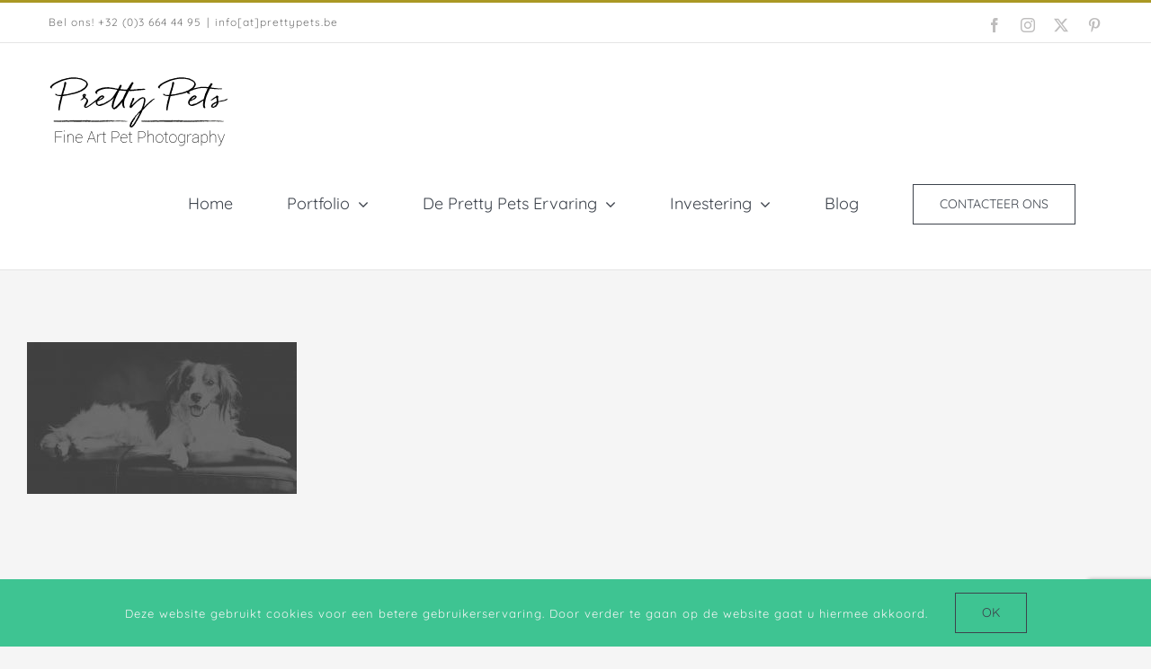

--- FILE ---
content_type: text/html; charset=utf-8
request_url: https://www.google.com/recaptcha/api2/anchor?ar=1&k=6LdWMIQUAAAAALPZzPbNX4O4JXecwxpzM9xEIfe_&co=aHR0cHM6Ly93d3cucHJldHR5cGV0cy5iZTo0NDM.&hl=en&v=N67nZn4AqZkNcbeMu4prBgzg&size=invisible&anchor-ms=20000&execute-ms=30000&cb=cdqwkir4i6zc
body_size: 48781
content:
<!DOCTYPE HTML><html dir="ltr" lang="en"><head><meta http-equiv="Content-Type" content="text/html; charset=UTF-8">
<meta http-equiv="X-UA-Compatible" content="IE=edge">
<title>reCAPTCHA</title>
<style type="text/css">
/* cyrillic-ext */
@font-face {
  font-family: 'Roboto';
  font-style: normal;
  font-weight: 400;
  font-stretch: 100%;
  src: url(//fonts.gstatic.com/s/roboto/v48/KFO7CnqEu92Fr1ME7kSn66aGLdTylUAMa3GUBHMdazTgWw.woff2) format('woff2');
  unicode-range: U+0460-052F, U+1C80-1C8A, U+20B4, U+2DE0-2DFF, U+A640-A69F, U+FE2E-FE2F;
}
/* cyrillic */
@font-face {
  font-family: 'Roboto';
  font-style: normal;
  font-weight: 400;
  font-stretch: 100%;
  src: url(//fonts.gstatic.com/s/roboto/v48/KFO7CnqEu92Fr1ME7kSn66aGLdTylUAMa3iUBHMdazTgWw.woff2) format('woff2');
  unicode-range: U+0301, U+0400-045F, U+0490-0491, U+04B0-04B1, U+2116;
}
/* greek-ext */
@font-face {
  font-family: 'Roboto';
  font-style: normal;
  font-weight: 400;
  font-stretch: 100%;
  src: url(//fonts.gstatic.com/s/roboto/v48/KFO7CnqEu92Fr1ME7kSn66aGLdTylUAMa3CUBHMdazTgWw.woff2) format('woff2');
  unicode-range: U+1F00-1FFF;
}
/* greek */
@font-face {
  font-family: 'Roboto';
  font-style: normal;
  font-weight: 400;
  font-stretch: 100%;
  src: url(//fonts.gstatic.com/s/roboto/v48/KFO7CnqEu92Fr1ME7kSn66aGLdTylUAMa3-UBHMdazTgWw.woff2) format('woff2');
  unicode-range: U+0370-0377, U+037A-037F, U+0384-038A, U+038C, U+038E-03A1, U+03A3-03FF;
}
/* math */
@font-face {
  font-family: 'Roboto';
  font-style: normal;
  font-weight: 400;
  font-stretch: 100%;
  src: url(//fonts.gstatic.com/s/roboto/v48/KFO7CnqEu92Fr1ME7kSn66aGLdTylUAMawCUBHMdazTgWw.woff2) format('woff2');
  unicode-range: U+0302-0303, U+0305, U+0307-0308, U+0310, U+0312, U+0315, U+031A, U+0326-0327, U+032C, U+032F-0330, U+0332-0333, U+0338, U+033A, U+0346, U+034D, U+0391-03A1, U+03A3-03A9, U+03B1-03C9, U+03D1, U+03D5-03D6, U+03F0-03F1, U+03F4-03F5, U+2016-2017, U+2034-2038, U+203C, U+2040, U+2043, U+2047, U+2050, U+2057, U+205F, U+2070-2071, U+2074-208E, U+2090-209C, U+20D0-20DC, U+20E1, U+20E5-20EF, U+2100-2112, U+2114-2115, U+2117-2121, U+2123-214F, U+2190, U+2192, U+2194-21AE, U+21B0-21E5, U+21F1-21F2, U+21F4-2211, U+2213-2214, U+2216-22FF, U+2308-230B, U+2310, U+2319, U+231C-2321, U+2336-237A, U+237C, U+2395, U+239B-23B7, U+23D0, U+23DC-23E1, U+2474-2475, U+25AF, U+25B3, U+25B7, U+25BD, U+25C1, U+25CA, U+25CC, U+25FB, U+266D-266F, U+27C0-27FF, U+2900-2AFF, U+2B0E-2B11, U+2B30-2B4C, U+2BFE, U+3030, U+FF5B, U+FF5D, U+1D400-1D7FF, U+1EE00-1EEFF;
}
/* symbols */
@font-face {
  font-family: 'Roboto';
  font-style: normal;
  font-weight: 400;
  font-stretch: 100%;
  src: url(//fonts.gstatic.com/s/roboto/v48/KFO7CnqEu92Fr1ME7kSn66aGLdTylUAMaxKUBHMdazTgWw.woff2) format('woff2');
  unicode-range: U+0001-000C, U+000E-001F, U+007F-009F, U+20DD-20E0, U+20E2-20E4, U+2150-218F, U+2190, U+2192, U+2194-2199, U+21AF, U+21E6-21F0, U+21F3, U+2218-2219, U+2299, U+22C4-22C6, U+2300-243F, U+2440-244A, U+2460-24FF, U+25A0-27BF, U+2800-28FF, U+2921-2922, U+2981, U+29BF, U+29EB, U+2B00-2BFF, U+4DC0-4DFF, U+FFF9-FFFB, U+10140-1018E, U+10190-1019C, U+101A0, U+101D0-101FD, U+102E0-102FB, U+10E60-10E7E, U+1D2C0-1D2D3, U+1D2E0-1D37F, U+1F000-1F0FF, U+1F100-1F1AD, U+1F1E6-1F1FF, U+1F30D-1F30F, U+1F315, U+1F31C, U+1F31E, U+1F320-1F32C, U+1F336, U+1F378, U+1F37D, U+1F382, U+1F393-1F39F, U+1F3A7-1F3A8, U+1F3AC-1F3AF, U+1F3C2, U+1F3C4-1F3C6, U+1F3CA-1F3CE, U+1F3D4-1F3E0, U+1F3ED, U+1F3F1-1F3F3, U+1F3F5-1F3F7, U+1F408, U+1F415, U+1F41F, U+1F426, U+1F43F, U+1F441-1F442, U+1F444, U+1F446-1F449, U+1F44C-1F44E, U+1F453, U+1F46A, U+1F47D, U+1F4A3, U+1F4B0, U+1F4B3, U+1F4B9, U+1F4BB, U+1F4BF, U+1F4C8-1F4CB, U+1F4D6, U+1F4DA, U+1F4DF, U+1F4E3-1F4E6, U+1F4EA-1F4ED, U+1F4F7, U+1F4F9-1F4FB, U+1F4FD-1F4FE, U+1F503, U+1F507-1F50B, U+1F50D, U+1F512-1F513, U+1F53E-1F54A, U+1F54F-1F5FA, U+1F610, U+1F650-1F67F, U+1F687, U+1F68D, U+1F691, U+1F694, U+1F698, U+1F6AD, U+1F6B2, U+1F6B9-1F6BA, U+1F6BC, U+1F6C6-1F6CF, U+1F6D3-1F6D7, U+1F6E0-1F6EA, U+1F6F0-1F6F3, U+1F6F7-1F6FC, U+1F700-1F7FF, U+1F800-1F80B, U+1F810-1F847, U+1F850-1F859, U+1F860-1F887, U+1F890-1F8AD, U+1F8B0-1F8BB, U+1F8C0-1F8C1, U+1F900-1F90B, U+1F93B, U+1F946, U+1F984, U+1F996, U+1F9E9, U+1FA00-1FA6F, U+1FA70-1FA7C, U+1FA80-1FA89, U+1FA8F-1FAC6, U+1FACE-1FADC, U+1FADF-1FAE9, U+1FAF0-1FAF8, U+1FB00-1FBFF;
}
/* vietnamese */
@font-face {
  font-family: 'Roboto';
  font-style: normal;
  font-weight: 400;
  font-stretch: 100%;
  src: url(//fonts.gstatic.com/s/roboto/v48/KFO7CnqEu92Fr1ME7kSn66aGLdTylUAMa3OUBHMdazTgWw.woff2) format('woff2');
  unicode-range: U+0102-0103, U+0110-0111, U+0128-0129, U+0168-0169, U+01A0-01A1, U+01AF-01B0, U+0300-0301, U+0303-0304, U+0308-0309, U+0323, U+0329, U+1EA0-1EF9, U+20AB;
}
/* latin-ext */
@font-face {
  font-family: 'Roboto';
  font-style: normal;
  font-weight: 400;
  font-stretch: 100%;
  src: url(//fonts.gstatic.com/s/roboto/v48/KFO7CnqEu92Fr1ME7kSn66aGLdTylUAMa3KUBHMdazTgWw.woff2) format('woff2');
  unicode-range: U+0100-02BA, U+02BD-02C5, U+02C7-02CC, U+02CE-02D7, U+02DD-02FF, U+0304, U+0308, U+0329, U+1D00-1DBF, U+1E00-1E9F, U+1EF2-1EFF, U+2020, U+20A0-20AB, U+20AD-20C0, U+2113, U+2C60-2C7F, U+A720-A7FF;
}
/* latin */
@font-face {
  font-family: 'Roboto';
  font-style: normal;
  font-weight: 400;
  font-stretch: 100%;
  src: url(//fonts.gstatic.com/s/roboto/v48/KFO7CnqEu92Fr1ME7kSn66aGLdTylUAMa3yUBHMdazQ.woff2) format('woff2');
  unicode-range: U+0000-00FF, U+0131, U+0152-0153, U+02BB-02BC, U+02C6, U+02DA, U+02DC, U+0304, U+0308, U+0329, U+2000-206F, U+20AC, U+2122, U+2191, U+2193, U+2212, U+2215, U+FEFF, U+FFFD;
}
/* cyrillic-ext */
@font-face {
  font-family: 'Roboto';
  font-style: normal;
  font-weight: 500;
  font-stretch: 100%;
  src: url(//fonts.gstatic.com/s/roboto/v48/KFO7CnqEu92Fr1ME7kSn66aGLdTylUAMa3GUBHMdazTgWw.woff2) format('woff2');
  unicode-range: U+0460-052F, U+1C80-1C8A, U+20B4, U+2DE0-2DFF, U+A640-A69F, U+FE2E-FE2F;
}
/* cyrillic */
@font-face {
  font-family: 'Roboto';
  font-style: normal;
  font-weight: 500;
  font-stretch: 100%;
  src: url(//fonts.gstatic.com/s/roboto/v48/KFO7CnqEu92Fr1ME7kSn66aGLdTylUAMa3iUBHMdazTgWw.woff2) format('woff2');
  unicode-range: U+0301, U+0400-045F, U+0490-0491, U+04B0-04B1, U+2116;
}
/* greek-ext */
@font-face {
  font-family: 'Roboto';
  font-style: normal;
  font-weight: 500;
  font-stretch: 100%;
  src: url(//fonts.gstatic.com/s/roboto/v48/KFO7CnqEu92Fr1ME7kSn66aGLdTylUAMa3CUBHMdazTgWw.woff2) format('woff2');
  unicode-range: U+1F00-1FFF;
}
/* greek */
@font-face {
  font-family: 'Roboto';
  font-style: normal;
  font-weight: 500;
  font-stretch: 100%;
  src: url(//fonts.gstatic.com/s/roboto/v48/KFO7CnqEu92Fr1ME7kSn66aGLdTylUAMa3-UBHMdazTgWw.woff2) format('woff2');
  unicode-range: U+0370-0377, U+037A-037F, U+0384-038A, U+038C, U+038E-03A1, U+03A3-03FF;
}
/* math */
@font-face {
  font-family: 'Roboto';
  font-style: normal;
  font-weight: 500;
  font-stretch: 100%;
  src: url(//fonts.gstatic.com/s/roboto/v48/KFO7CnqEu92Fr1ME7kSn66aGLdTylUAMawCUBHMdazTgWw.woff2) format('woff2');
  unicode-range: U+0302-0303, U+0305, U+0307-0308, U+0310, U+0312, U+0315, U+031A, U+0326-0327, U+032C, U+032F-0330, U+0332-0333, U+0338, U+033A, U+0346, U+034D, U+0391-03A1, U+03A3-03A9, U+03B1-03C9, U+03D1, U+03D5-03D6, U+03F0-03F1, U+03F4-03F5, U+2016-2017, U+2034-2038, U+203C, U+2040, U+2043, U+2047, U+2050, U+2057, U+205F, U+2070-2071, U+2074-208E, U+2090-209C, U+20D0-20DC, U+20E1, U+20E5-20EF, U+2100-2112, U+2114-2115, U+2117-2121, U+2123-214F, U+2190, U+2192, U+2194-21AE, U+21B0-21E5, U+21F1-21F2, U+21F4-2211, U+2213-2214, U+2216-22FF, U+2308-230B, U+2310, U+2319, U+231C-2321, U+2336-237A, U+237C, U+2395, U+239B-23B7, U+23D0, U+23DC-23E1, U+2474-2475, U+25AF, U+25B3, U+25B7, U+25BD, U+25C1, U+25CA, U+25CC, U+25FB, U+266D-266F, U+27C0-27FF, U+2900-2AFF, U+2B0E-2B11, U+2B30-2B4C, U+2BFE, U+3030, U+FF5B, U+FF5D, U+1D400-1D7FF, U+1EE00-1EEFF;
}
/* symbols */
@font-face {
  font-family: 'Roboto';
  font-style: normal;
  font-weight: 500;
  font-stretch: 100%;
  src: url(//fonts.gstatic.com/s/roboto/v48/KFO7CnqEu92Fr1ME7kSn66aGLdTylUAMaxKUBHMdazTgWw.woff2) format('woff2');
  unicode-range: U+0001-000C, U+000E-001F, U+007F-009F, U+20DD-20E0, U+20E2-20E4, U+2150-218F, U+2190, U+2192, U+2194-2199, U+21AF, U+21E6-21F0, U+21F3, U+2218-2219, U+2299, U+22C4-22C6, U+2300-243F, U+2440-244A, U+2460-24FF, U+25A0-27BF, U+2800-28FF, U+2921-2922, U+2981, U+29BF, U+29EB, U+2B00-2BFF, U+4DC0-4DFF, U+FFF9-FFFB, U+10140-1018E, U+10190-1019C, U+101A0, U+101D0-101FD, U+102E0-102FB, U+10E60-10E7E, U+1D2C0-1D2D3, U+1D2E0-1D37F, U+1F000-1F0FF, U+1F100-1F1AD, U+1F1E6-1F1FF, U+1F30D-1F30F, U+1F315, U+1F31C, U+1F31E, U+1F320-1F32C, U+1F336, U+1F378, U+1F37D, U+1F382, U+1F393-1F39F, U+1F3A7-1F3A8, U+1F3AC-1F3AF, U+1F3C2, U+1F3C4-1F3C6, U+1F3CA-1F3CE, U+1F3D4-1F3E0, U+1F3ED, U+1F3F1-1F3F3, U+1F3F5-1F3F7, U+1F408, U+1F415, U+1F41F, U+1F426, U+1F43F, U+1F441-1F442, U+1F444, U+1F446-1F449, U+1F44C-1F44E, U+1F453, U+1F46A, U+1F47D, U+1F4A3, U+1F4B0, U+1F4B3, U+1F4B9, U+1F4BB, U+1F4BF, U+1F4C8-1F4CB, U+1F4D6, U+1F4DA, U+1F4DF, U+1F4E3-1F4E6, U+1F4EA-1F4ED, U+1F4F7, U+1F4F9-1F4FB, U+1F4FD-1F4FE, U+1F503, U+1F507-1F50B, U+1F50D, U+1F512-1F513, U+1F53E-1F54A, U+1F54F-1F5FA, U+1F610, U+1F650-1F67F, U+1F687, U+1F68D, U+1F691, U+1F694, U+1F698, U+1F6AD, U+1F6B2, U+1F6B9-1F6BA, U+1F6BC, U+1F6C6-1F6CF, U+1F6D3-1F6D7, U+1F6E0-1F6EA, U+1F6F0-1F6F3, U+1F6F7-1F6FC, U+1F700-1F7FF, U+1F800-1F80B, U+1F810-1F847, U+1F850-1F859, U+1F860-1F887, U+1F890-1F8AD, U+1F8B0-1F8BB, U+1F8C0-1F8C1, U+1F900-1F90B, U+1F93B, U+1F946, U+1F984, U+1F996, U+1F9E9, U+1FA00-1FA6F, U+1FA70-1FA7C, U+1FA80-1FA89, U+1FA8F-1FAC6, U+1FACE-1FADC, U+1FADF-1FAE9, U+1FAF0-1FAF8, U+1FB00-1FBFF;
}
/* vietnamese */
@font-face {
  font-family: 'Roboto';
  font-style: normal;
  font-weight: 500;
  font-stretch: 100%;
  src: url(//fonts.gstatic.com/s/roboto/v48/KFO7CnqEu92Fr1ME7kSn66aGLdTylUAMa3OUBHMdazTgWw.woff2) format('woff2');
  unicode-range: U+0102-0103, U+0110-0111, U+0128-0129, U+0168-0169, U+01A0-01A1, U+01AF-01B0, U+0300-0301, U+0303-0304, U+0308-0309, U+0323, U+0329, U+1EA0-1EF9, U+20AB;
}
/* latin-ext */
@font-face {
  font-family: 'Roboto';
  font-style: normal;
  font-weight: 500;
  font-stretch: 100%;
  src: url(//fonts.gstatic.com/s/roboto/v48/KFO7CnqEu92Fr1ME7kSn66aGLdTylUAMa3KUBHMdazTgWw.woff2) format('woff2');
  unicode-range: U+0100-02BA, U+02BD-02C5, U+02C7-02CC, U+02CE-02D7, U+02DD-02FF, U+0304, U+0308, U+0329, U+1D00-1DBF, U+1E00-1E9F, U+1EF2-1EFF, U+2020, U+20A0-20AB, U+20AD-20C0, U+2113, U+2C60-2C7F, U+A720-A7FF;
}
/* latin */
@font-face {
  font-family: 'Roboto';
  font-style: normal;
  font-weight: 500;
  font-stretch: 100%;
  src: url(//fonts.gstatic.com/s/roboto/v48/KFO7CnqEu92Fr1ME7kSn66aGLdTylUAMa3yUBHMdazQ.woff2) format('woff2');
  unicode-range: U+0000-00FF, U+0131, U+0152-0153, U+02BB-02BC, U+02C6, U+02DA, U+02DC, U+0304, U+0308, U+0329, U+2000-206F, U+20AC, U+2122, U+2191, U+2193, U+2212, U+2215, U+FEFF, U+FFFD;
}
/* cyrillic-ext */
@font-face {
  font-family: 'Roboto';
  font-style: normal;
  font-weight: 900;
  font-stretch: 100%;
  src: url(//fonts.gstatic.com/s/roboto/v48/KFO7CnqEu92Fr1ME7kSn66aGLdTylUAMa3GUBHMdazTgWw.woff2) format('woff2');
  unicode-range: U+0460-052F, U+1C80-1C8A, U+20B4, U+2DE0-2DFF, U+A640-A69F, U+FE2E-FE2F;
}
/* cyrillic */
@font-face {
  font-family: 'Roboto';
  font-style: normal;
  font-weight: 900;
  font-stretch: 100%;
  src: url(//fonts.gstatic.com/s/roboto/v48/KFO7CnqEu92Fr1ME7kSn66aGLdTylUAMa3iUBHMdazTgWw.woff2) format('woff2');
  unicode-range: U+0301, U+0400-045F, U+0490-0491, U+04B0-04B1, U+2116;
}
/* greek-ext */
@font-face {
  font-family: 'Roboto';
  font-style: normal;
  font-weight: 900;
  font-stretch: 100%;
  src: url(//fonts.gstatic.com/s/roboto/v48/KFO7CnqEu92Fr1ME7kSn66aGLdTylUAMa3CUBHMdazTgWw.woff2) format('woff2');
  unicode-range: U+1F00-1FFF;
}
/* greek */
@font-face {
  font-family: 'Roboto';
  font-style: normal;
  font-weight: 900;
  font-stretch: 100%;
  src: url(//fonts.gstatic.com/s/roboto/v48/KFO7CnqEu92Fr1ME7kSn66aGLdTylUAMa3-UBHMdazTgWw.woff2) format('woff2');
  unicode-range: U+0370-0377, U+037A-037F, U+0384-038A, U+038C, U+038E-03A1, U+03A3-03FF;
}
/* math */
@font-face {
  font-family: 'Roboto';
  font-style: normal;
  font-weight: 900;
  font-stretch: 100%;
  src: url(//fonts.gstatic.com/s/roboto/v48/KFO7CnqEu92Fr1ME7kSn66aGLdTylUAMawCUBHMdazTgWw.woff2) format('woff2');
  unicode-range: U+0302-0303, U+0305, U+0307-0308, U+0310, U+0312, U+0315, U+031A, U+0326-0327, U+032C, U+032F-0330, U+0332-0333, U+0338, U+033A, U+0346, U+034D, U+0391-03A1, U+03A3-03A9, U+03B1-03C9, U+03D1, U+03D5-03D6, U+03F0-03F1, U+03F4-03F5, U+2016-2017, U+2034-2038, U+203C, U+2040, U+2043, U+2047, U+2050, U+2057, U+205F, U+2070-2071, U+2074-208E, U+2090-209C, U+20D0-20DC, U+20E1, U+20E5-20EF, U+2100-2112, U+2114-2115, U+2117-2121, U+2123-214F, U+2190, U+2192, U+2194-21AE, U+21B0-21E5, U+21F1-21F2, U+21F4-2211, U+2213-2214, U+2216-22FF, U+2308-230B, U+2310, U+2319, U+231C-2321, U+2336-237A, U+237C, U+2395, U+239B-23B7, U+23D0, U+23DC-23E1, U+2474-2475, U+25AF, U+25B3, U+25B7, U+25BD, U+25C1, U+25CA, U+25CC, U+25FB, U+266D-266F, U+27C0-27FF, U+2900-2AFF, U+2B0E-2B11, U+2B30-2B4C, U+2BFE, U+3030, U+FF5B, U+FF5D, U+1D400-1D7FF, U+1EE00-1EEFF;
}
/* symbols */
@font-face {
  font-family: 'Roboto';
  font-style: normal;
  font-weight: 900;
  font-stretch: 100%;
  src: url(//fonts.gstatic.com/s/roboto/v48/KFO7CnqEu92Fr1ME7kSn66aGLdTylUAMaxKUBHMdazTgWw.woff2) format('woff2');
  unicode-range: U+0001-000C, U+000E-001F, U+007F-009F, U+20DD-20E0, U+20E2-20E4, U+2150-218F, U+2190, U+2192, U+2194-2199, U+21AF, U+21E6-21F0, U+21F3, U+2218-2219, U+2299, U+22C4-22C6, U+2300-243F, U+2440-244A, U+2460-24FF, U+25A0-27BF, U+2800-28FF, U+2921-2922, U+2981, U+29BF, U+29EB, U+2B00-2BFF, U+4DC0-4DFF, U+FFF9-FFFB, U+10140-1018E, U+10190-1019C, U+101A0, U+101D0-101FD, U+102E0-102FB, U+10E60-10E7E, U+1D2C0-1D2D3, U+1D2E0-1D37F, U+1F000-1F0FF, U+1F100-1F1AD, U+1F1E6-1F1FF, U+1F30D-1F30F, U+1F315, U+1F31C, U+1F31E, U+1F320-1F32C, U+1F336, U+1F378, U+1F37D, U+1F382, U+1F393-1F39F, U+1F3A7-1F3A8, U+1F3AC-1F3AF, U+1F3C2, U+1F3C4-1F3C6, U+1F3CA-1F3CE, U+1F3D4-1F3E0, U+1F3ED, U+1F3F1-1F3F3, U+1F3F5-1F3F7, U+1F408, U+1F415, U+1F41F, U+1F426, U+1F43F, U+1F441-1F442, U+1F444, U+1F446-1F449, U+1F44C-1F44E, U+1F453, U+1F46A, U+1F47D, U+1F4A3, U+1F4B0, U+1F4B3, U+1F4B9, U+1F4BB, U+1F4BF, U+1F4C8-1F4CB, U+1F4D6, U+1F4DA, U+1F4DF, U+1F4E3-1F4E6, U+1F4EA-1F4ED, U+1F4F7, U+1F4F9-1F4FB, U+1F4FD-1F4FE, U+1F503, U+1F507-1F50B, U+1F50D, U+1F512-1F513, U+1F53E-1F54A, U+1F54F-1F5FA, U+1F610, U+1F650-1F67F, U+1F687, U+1F68D, U+1F691, U+1F694, U+1F698, U+1F6AD, U+1F6B2, U+1F6B9-1F6BA, U+1F6BC, U+1F6C6-1F6CF, U+1F6D3-1F6D7, U+1F6E0-1F6EA, U+1F6F0-1F6F3, U+1F6F7-1F6FC, U+1F700-1F7FF, U+1F800-1F80B, U+1F810-1F847, U+1F850-1F859, U+1F860-1F887, U+1F890-1F8AD, U+1F8B0-1F8BB, U+1F8C0-1F8C1, U+1F900-1F90B, U+1F93B, U+1F946, U+1F984, U+1F996, U+1F9E9, U+1FA00-1FA6F, U+1FA70-1FA7C, U+1FA80-1FA89, U+1FA8F-1FAC6, U+1FACE-1FADC, U+1FADF-1FAE9, U+1FAF0-1FAF8, U+1FB00-1FBFF;
}
/* vietnamese */
@font-face {
  font-family: 'Roboto';
  font-style: normal;
  font-weight: 900;
  font-stretch: 100%;
  src: url(//fonts.gstatic.com/s/roboto/v48/KFO7CnqEu92Fr1ME7kSn66aGLdTylUAMa3OUBHMdazTgWw.woff2) format('woff2');
  unicode-range: U+0102-0103, U+0110-0111, U+0128-0129, U+0168-0169, U+01A0-01A1, U+01AF-01B0, U+0300-0301, U+0303-0304, U+0308-0309, U+0323, U+0329, U+1EA0-1EF9, U+20AB;
}
/* latin-ext */
@font-face {
  font-family: 'Roboto';
  font-style: normal;
  font-weight: 900;
  font-stretch: 100%;
  src: url(//fonts.gstatic.com/s/roboto/v48/KFO7CnqEu92Fr1ME7kSn66aGLdTylUAMa3KUBHMdazTgWw.woff2) format('woff2');
  unicode-range: U+0100-02BA, U+02BD-02C5, U+02C7-02CC, U+02CE-02D7, U+02DD-02FF, U+0304, U+0308, U+0329, U+1D00-1DBF, U+1E00-1E9F, U+1EF2-1EFF, U+2020, U+20A0-20AB, U+20AD-20C0, U+2113, U+2C60-2C7F, U+A720-A7FF;
}
/* latin */
@font-face {
  font-family: 'Roboto';
  font-style: normal;
  font-weight: 900;
  font-stretch: 100%;
  src: url(//fonts.gstatic.com/s/roboto/v48/KFO7CnqEu92Fr1ME7kSn66aGLdTylUAMa3yUBHMdazQ.woff2) format('woff2');
  unicode-range: U+0000-00FF, U+0131, U+0152-0153, U+02BB-02BC, U+02C6, U+02DA, U+02DC, U+0304, U+0308, U+0329, U+2000-206F, U+20AC, U+2122, U+2191, U+2193, U+2212, U+2215, U+FEFF, U+FFFD;
}

</style>
<link rel="stylesheet" type="text/css" href="https://www.gstatic.com/recaptcha/releases/N67nZn4AqZkNcbeMu4prBgzg/styles__ltr.css">
<script nonce="XQuhrUJGBaG68GeNzEHdnA" type="text/javascript">window['__recaptcha_api'] = 'https://www.google.com/recaptcha/api2/';</script>
<script type="text/javascript" src="https://www.gstatic.com/recaptcha/releases/N67nZn4AqZkNcbeMu4prBgzg/recaptcha__en.js" nonce="XQuhrUJGBaG68GeNzEHdnA">
      
    </script></head>
<body><div id="rc-anchor-alert" class="rc-anchor-alert"></div>
<input type="hidden" id="recaptcha-token" value="[base64]">
<script type="text/javascript" nonce="XQuhrUJGBaG68GeNzEHdnA">
      recaptcha.anchor.Main.init("[\x22ainput\x22,[\x22bgdata\x22,\x22\x22,\[base64]/[base64]/[base64]/[base64]/[base64]/[base64]/KGcoTywyNTMsTy5PKSxVRyhPLEMpKTpnKE8sMjUzLEMpLE8pKSxsKSksTykpfSxieT1mdW5jdGlvbihDLE8sdSxsKXtmb3IobD0odT1SKEMpLDApO08+MDtPLS0pbD1sPDw4fFooQyk7ZyhDLHUsbCl9LFVHPWZ1bmN0aW9uKEMsTyl7Qy5pLmxlbmd0aD4xMDQ/[base64]/[base64]/[base64]/[base64]/[base64]/[base64]/[base64]\\u003d\x22,\[base64]\x22,\[base64]/CpMKVw7ILwo3Dn8Oaw67CrgtkHMKOwqbDkMKxw4IkV8ONw4PClcO9wp49AMOoNjzCp1oWwrzCt8OhCFvDqwBYw7x/[base64]/Dl8OSUcO3w73DqwnChcOFwr0iCsOVLirCgsOkMHhwI8OWw7rCiTrDg8OEFHMywofDqlXCj8OIwqzDnsOfYQbDqcKHwqDCrFfCukIMw5rDscK3wqoBw4MKwrzCkMKzwqbDvVTDoMKNwonDt0hlwrhbw781w4nDjsKrXsKRw646PMOcdcKkTB/[base64]/w542fHlgeAvDnTdycsKgwqFMZj7DisOzcmZsw61xdMOIDMOkWi06w6MyPMOCw4bCoMK2aR/ChsOrFHw1w7U0UylkQsKuwqPCuFRzAsOSw6jCvMK8wo/[base64]/SRvDrcKQHElWYVEUWsO8fsKzAB9QcgrChsOrcMO8LlI/MyV+ZgAiw6LDvQF3EcKZwoLCrzTCuClbw4MkwpsaBXlcw6bCmgLDjVDDgcKlw6pBw5I0f8OZw7d0wrTCv8KuH0TDmMOzbsKaN8Kiw7XDiMOow43Co2PDhSoHLT7CjwZUJzrCoMOuw5hvwp7CisKbw43DoyIWw6tNcm/CvCkZw4XCuDjDjx0gwp/DinHChRzDgMOlwrkcOsOcMsKdw7XDhMKWVUxYw4bDrcOcEgxGcsOfehXDvT8Nw4LDuExFRMOYwqBUCmrDgmFaw5jDlsOJwrIwwrBNw7DDnMO/wrlBMHfCrVhKwotzw4LCgMKLccKrw4jDh8KsAx5Owp8+FsO4XSTDm3QqLX3CncO4TWnDs8Oiw57DtC0Dw6HCvcOMw6U9w4/[base64]/DiCnDrsKqw5bChMOqw4Q3AMO9wpHCm8O5LcK3wqkQwpXDpsK/[base64]/CoFIxGX3DkcK7wq5ewoLCigbCssKqwrkPw41YPQ/CiSN3wqvCg8KJCsKJw4ZEw6BqUMOeUlssw6XCvQ7DhMOaw4cyaGkDQ2/CnFXCnyoQwpPDgCvCuMOXBXfDg8KNTU7CjMKES3xpw7zDn8OVwrbCvMKnCnFYUsKLw4YNaGlcw6Q6OMK2KMKnwr1YJ8KlJhIPYsOVAsK4w4rCuMORw6Mve8KRPBzChcOWOD7CgsKWwqfCiknCo8OnM3xHDsKqw57DjXs2w6/Cq8OGBsO3w60BDsOwEDLCk8KSwoPCjR/CtCI0wrcFaX1qwqzCnFJiw6FpwqDClMO6w4vCrMOZO0RlwpZ/w6UDEsO6RWfCvyXCsABow6/CtMKlFMKIOixAwoxKwr7CuxIWakNYKSxjwpHCucKPK8OywpXCicOGCCM6aRN4C3HDlSfDmsKHVXfCisO7NMOzUsO7w6Uyw7gIwq7CkF55ZsOWw7J1EsOYwoPClcOaEsKyfRLDtcKxIhvClsO7EcOWw6PDpH3CuMO1w7DDiRXCnS/CqXPDijcPwp5Vw51rR8Oiw6UoXCYiw77DgCDCsMKXfcOvQ2/DqcKswqrDpU0hw7ovc8OUwq5rw6ZdBsKSdsOAwrR6JlUkNsKBw5hBEsOGw5vCosOUNcK9GsOFwobCm28mHTMVw71deXTDun/DkENXwpTDv2RyWsKBw4LDt8OZw4F/[base64]/ClRTDin4FKcKmZMKnY8KiIsO7WsKcw6ECw6FMwrPDoMK3fxR6I8O7w5TCgi3DlXFGZMKCEAdeVWfDozxFRmTCiSvDosOqworCj1BNw5bClX01H2Fad8Kvwoo6w4kHw5N+JTTCngMLw45wY2nCji7DpCfDrcO/w6LClRRUIcOSw5PDusKIHwMIbQQyw5cGYcKjwprCkU0hwo57GEoMw6tLwp3Csx0hPxVow7AdecOqWMObwqHDn8KzwqRyw4HCs1PCpcOEwqRHA8O1wqQpw69wPA9nwqQVMsKeXDbCqsO4NsOvIcOqK8O1ZcOAdijDvsORBMO/wqRneRQAwq3CtH3Dvi3DucOGNyvDlVJywpFhbMOqw4wbw5sbesKhGcK/KA08NxEgw4Euw6LDtALDg3s/w47CnsKPTyAgbsORwpHCo3kaw6A3fsOYw5fCucOFwojDqxrClkNiJHcUU8OPMcKCTMKTVcKmwqU/w6VHw4lVQMOnw4wMPsOcaHxya8O8wpMDwqzCmxdsSQpgw7RFwrLChDd0wp/Dm8O8Zi0SDcKcI07CtDDDsMKPWsOOJVHCrk3CpsKVUsKdwp1LwpjCgsKJLULCl8OMVyRFwqJ1Zh7DjU/[base64]/CtU/[base64]/DtQDCv37CnX7Du0nCpUHDuFYNeAbCgAjDjBBqE8Owwq5Xw5VxwppuwpUSw4xie8KlMRHDlWhRWMKRwqcKQRJIwoJgK8Kkw7Z3w4/[base64]/wod/cgTDq8Kcwrtjw4VYYjoEw5ZPw43CrsKFAz9ODUzDj2fCh8KJwprDsCcKw50nw5jDsCzDmcKRw4rCun1pw5Ndwp8PbcKkworDsx/DkiM1Y2Vrwo/CpybDtjbCgElVwo3Ciw7CnVw0w6kNw4LDjTLCuMKgWsKnwrXDqcK3w7QaDWIqw41iasKDwp7CqjLCv8Kww4lLwqLCiMKXwpDClydywqfDsA5/LsOvKQ5Wwr3DqcODwrbDpStXIsOkfsO6w5N9XsOoGE9vwq0MZsOpw5p8w4Axw5LCq2Ydw7LDmMKrw5jCj8KxM00OVMO2BSnDmFXDtj9TwrTChcKhw7TDnBLDisOmKSLDisKfwobChcO1dlTCr1zCm3MtwqXDksK3esKIXMKew4pfwpfDm8OAwqAOw7nCssKCw7/CrDvDvEpSR8OxwoROfHDCgMOMwpPCh8Oow7LCmF/CtMKbw7LCsgnCocKYw4/CpsO5w480CAlnMMOFwrAzwrZ/CMOGFjJmXcKmWHDChsOvcsOTw7bClnjCvwtbG1Zbw7jCjSQ/SAnCssO9PDXDo8OYw5lpMHDCpTnDtsOOw5cWw7nDksOVeR/DgsOfw7gEYMKMwqrDs8KAOh0ub3XDmHgBwplQLcKSPMOgwrwMwqEewqbCiMOrE8K/w5Yuwo/Cn8OxwqM5w6PCuzfDusOpKWV2wonChVMhJcKXR8KWwqDCi8Oiw77Cq3LCv8KeA2s/w4DCo1TCpXvDrWXDtMKlwpEWwonCn8Owwqxte3JjXMO5QmtNwpbCpyV5bz1ZacOkf8OawpbDuiARwpfDulZCw67DgMOBwqtkwqnCukjCp3TDssKPcsKNb8O3w5wgwppbworCisK9T09hex/Cp8Kbw7hyw5vCrUYdw4ZidMK6wprDgsKUMMKUwrDDh8K9w49Pw55eHnltwqEWJl/Cq1PCgMOONEnDk0PDgw4dLsKswrXDllg9wrfCrsKVJ0pRw7nDqcOBYcOUDC7DjwvCsxAVwqxcYjXDnsOdw4oQWV/DpQTDnsOXNV7DncK5BgEsIsK2NS5QwrTDmcOBTmUTw5NHTjk3w4YQBCrDvsKiwrECF8Ouw7TCqMOqLibCgMOgw63Dh0TDtsOhwoALwpUWMFXDg8KeCcO9cAXChcK6F1PCtMO8wqt2TDgpw6siDVZ3bMK4wr5/wpvCtcOLw7p0cBzCgGIiwo1Xw5RWw68sw4gsw6LCqsOYw4E0UsKsCgzDqcOqwrhIwoLCnULDksK7wqR5MTcRw73CgMKowoBpUXQKwqvCjHXCuMO/WsOZw6LCsX9WwpBqwroEw7jCucKww40BTFjDqW/Csx3Ch8OTT8KYwqZNw6XDvcOVfTbDtUzCg2HCsQ3Co8OCesODdcKjXwvDocKvw6nChMOOXcKuw5HCpsOCVcKiQcKfGcOxwpgARMOsQcOGw6bCrsOGwrJvwoEYwrgew4FCw7nDoMK/wovCqcKuU34mPgQRdmZtw5wdw5LDtMOqw67Cn0/CssO4dzQ+wrN9LEd5w6BpSVTDljbCqD0Uwp9jw5Mkw4NrwoE3w7rDlC9SIcO2w7LDnx95wo3Co0nDkMKPWcKUw5PDkMK5wrLDjcOZw4XDoBDCmHhow6/Cv28tEMOrw68mwonChSLCp8KpfcKgwqfDksOkDMKrwo1IMRrDm8OAOwxGb1NoTFFoCQfDlMOJayg3w41jw65WIgU4woPDlsKcFG9+T8OQImZ8JikxIMK/JcO0I8OVAsO/wodYw6hLwrhOwocHw6EUegkzHydBwrgQXh/[base64]/[base64]/Cgg1hw5bDtQ7CiRU2w6cKwofDvsO4wrBWwqDCllPDosOlwqsQPSkXw6o2LMK3wq/CnyHDhRbCskXClcK9w79RwrnChcKbwqvCmBdWT8OWwq3DgsKpwpIxfnzDgsO8w6IcXMKnw4XCiMOIw4/DlsKFw6nDqDnDg8KUwqxnwrBhw4c6O8OWVcK7wpxzL8Odw6bCqcO1w6Q/[base64]/DrUdiSUHCsRUTw6/DmXvCgHMYecK/w7/[base64]/CnFPCr8K1w7kWw4jCvMKqZ8Omwq5/wo9PwrTDt0jDlcOXLlfDgsOKwpLDt8Ond8KTw4o0wp8raRAdMCR3AmXCkXZhwr0nw6nDgMK/[base64]/[base64]/CjSnCuEE1aiDDkEMcw6fDocOZIXs1w6MIwpQqwprDpMONw6stwr4vwovDrsKNI8OufcK5J8KUwpTDv8KwwqcWBcO2UU5gw5vCp8KiRkQ6JUlhfQ5PwqfCjEsVDx1dZUrDpBrDribCjnEswozDohQOw4nCrwjCucOHw6YyLhN5PsK/OgPDl8KOwpMvQgPCvF4Cw6nDpsKAZ8OYFS3CgA8ewr06woU8MMONFcOLw6nCvMO3wplgMWRBbHzDvAbDvQvDl8Ojw4cJQMK7w4LDn2gzG1HCulnDisKyw7jDvC43w67Cn8OGGMOUKWMIw7rCiWlFwo4xVsKfwqDDs1HDo8K0w4AdWsO3wpLDhQzDr3HDnsKGLXd/wplJbDZ3RcKfw6wpJifCksOuwosgw5LDt8K/[base64]/CuQFcw6PDpRnDkA4EciLCixhLwo/DgMKGw57DqioAw7/DncO3w7TCvAsqPcKLwoVFwohiKMKfAAjCsMOsDsK+C2zCt8KFwoItwqsvC8K8wofCgDQXw43Dp8OrLyfCqRRjw79Cw7TDpcOAw5kvw5vCk10Ew4Mbw4YOXHnCiMOjLsOzO8OqM8KCfsK0JktVQjt2QF3Cn8Okw7DCk3Nfwr1nwoPDncOcd8OiwqHChgMkwpV/eUbDgRLDpgcKwq15NC7CtnESw6xnwqRLWMKlOVtWw4hwbcOYNhkCwrJgwrPClnA/w5Zpw5Zrw6rDuDVjLhFbNcKzQsK3O8KqIk4NXsK6wqPCtMO6w6tkFMKjJsKuw5/[base64]/CiB8QwrETwrhyKsKqw4F6VnfCusKwwqd6XAYVBMKqw4/CryFWOn/Dnk3Cs8OqwoQow6bDvSvClsOQWcKZw7TClMOJw7AHwptew5nCn8O3wr9vw6ZIwrjDu8KfYsO+WsOwaXstdMO8w4/Dq8KIMsKBw5bCln/[base64]/ChC7DsWTDssOzTRt3AcKQNcKpwpUBDsORw67CpATDkRfCrhLCpFoawrVXa1Fcw57CscKvRBHDucOyw4bDpXJ/wrV4w5DDiCHCpcKIT8K1wrTDn8KNw7TCgn/[base64]/GWHDtigowqgRw4zDsMOpBWggwr7CjGlew5bCt8KkM8Ovc8KjeCRvwrTDoxLCj37Cgm8tBcK4w68LJDM0w4IPTg7DvRUYZ8OSwpzCjzJBw7XCsgHCn8O/wprDjhjDvcKJAsOWw7PCtQfCkcO2wqjCkxrCpARQwo0nw4cUJHXCgMO/w6fDn8O2XsOFPgfCucO+XBAlw7E7RjbDsQHCvlYOC8OjaF7Dp23CvcKSwqPDhsKZd2AiwrPDs8K5wp0Zw7xuw6TDqRPDp8O8w4tlw41Sw693wqguPcK2J2/DuMO6wo7DkMOtEsK4w5TDsUQ3dMOeU3/Cv3xoesKYJ8O/w51JeXxJwqMqwp/Ct8OOGHnDisKwHcOQJ8O6w7HCrSJvWcKfwqlCMivCmSLCoinDqMKEwoRLWDHCk8KIwonDmkZiR8Oaw4vDsMKaY2PDl8OWwrc4GV9ew60Pw7PDocOyL8KYw5LClMOxw5ZGw7xYw6UEw6HDr8KSYcK5R2HCk8KuZEoGM2vCnD1pbCzCpcK1ScOrwowPw5Qxw7x/w4nCtsKXwoY5w7nCiMKgwo86w6PDscKDwo0rOMKSM8K4WMKUHHRdVkbCrsOBBcKCw6XDmMKtw5PCkmkbwqfClVxMBnnCiirCh1zCn8KEQhDCg8OIJwdBwqTCmMKkwpsySsKWw6YGw7wuwpspL39kTMK8wpZaw5/CgnvDmcOJXgbDv27Do8OGw4UWaG47bBzCocOqWMKba8KACMOywoEmw6bDtcOiMsOOwphnHMOPEUDDoxF8wojChcO3w7wLw7/CgcKowqYAYMOfYMKyDMK2V8OLGAjDuDlaw7Bqwo/[base64]/CqsO7wp5+cMK7w6fChcOVwq/CgU9uwp87TyghSVkPw4NWw41pw4kFO8KrEsODw4rDiG58CsO3w63DrsO/BH9Ww6bCt0/Dn33DsB/DpMKedQ4cBsOeUcOrw7dBw7nDmVvCisO+w7LDi8O6w7s1UFtsSsOPWQPCksOTIT0Cw6gawqzDo8KDw47CuMKdwrHCiTZnw4HDocK5w5ZywpXDhyBQwrDDocKnw6RNwpUcIcK8GsOEw4HDoEMqGCNRwqjDsMKDw4LCvH/DsnrDuQrCkibCpxLCmgpawrgpBWPCp8KHwp/CksKswohKJx/[base64]/DuMK+WsKwwpgow5HDvMKawo7Dkl8/WcK0wq/DrGvDmsObw7ccwpw3wrrDg8OTw77CvWdiw4hHwpFJw7zCjjfDs1p8bVVYK8KJwodNb8Ogw7LClkHDgsObwrZrccOjcVXCiMKpUCwDEzIgwpZqwrt+bkPDqMOReU3DkcKTAF0AwrFtC8OSw4bCpT3Cm3vCpyjCqcK6wrrCocODYMOCV3/Dk1JRwoFrRMO6w78bw7IXFsOuLDDDlcOAScKpw7zDiMKgcAU6E8K9wozDolBwwq/Cq2TCmMOUEsOUDEnDrhzDvQrCgsOJBEXDgCUbwo9zAWtIC8KLw6sgIcO9w6PCmEPCqm/[base64]/Cg20ywozCssOdRsKhwrjCuybDlnx+wrsBw746wqd5wpEVw75qcsKbFcKLw5HDgsOPGMKHAQnDrlA9ccOtwo/DlMKiwqJKF8KdGcOaw7XCu8OLUzUGwqvCm1rDtsOnDsOQwr3Cn03CuQpfRMOJSnxCPcODw5pCw7sUwpXCjsOrNXQnw6jCmnXDkMKzaDJ3w7jCtx/[base64]/TG9WdCsWAsKnwpclO8O4PX1/wrgPwpTCjCzDssO/w5s9FE1pwoJZw4p9w6PDpwvCv8Omw4gRwrUJw5TDiWtCGE7DnjrCk3N5NSkiScKkwoo5TsKQwpbCicKvMMOawqbCksOoMRhMFhPDpMKuw6kffkXDnVkNfzoeM8KNFSrCgMOxw60OGWQYQwzCvcK6IMKJQcKUw4HDtMKjXFbDqDPDhCEpwrDDk8Oyck/[base64]/w7TCuDgGM8KOw5rDlsKsG8O3wrsfw57DisOXw6zDpMOHwqfDiMOsHzcFFhYvw7BfKMOLCMK2Yg5WZBAPw6zCn8KBw6ROwprDqWwvwpsrw77CtnLCh1I/[base64]/Qn47wobDpSEcw7jChHpfwrtUw4cGTy7DtsOXw4HDtsKTQxbDuVDCu8KXZsOpw4RkBjLDtQ/CvngBLMKmw5psSsOWaDbChQHDkidowql8JxTCl8OzwpRow7jDqUPDpzx6OANlP8OIWyg3w55lKMOrw7Bjwp1PbzUpw6Qgw4jDg8OaHcO4w6TCpAXCmUcEZmHDr8KkIh0cw7bCrDrCiMK/wr8PUDfDlcO8Lz7CjMO4FkcXcMKzacOFw5VPSXTDgcO6wrTDlTvCq8O5RsKOb8KrbsOcITEJOMOUwo/[base64]/SsO7d00VcMKhw5/CjB9FfsK6R8KGUcOHETnDsl7Dr8ObwoTCosKNwq7Dv8OmTsKBwr8IEMKmw7IAwo/CpDgzwqR1w7LCjw7CticJN8O3CMOWdxx3w4kqTMKGHsOFWhsxJnPDpw/[base64]/XxbCk8KKGFhxwpfDssKOTANUPmTDlcO7w54mw6DDq8K4BCQQwptEd8OzfcKSey7DowAQw7B6w5bDqcKtOcOcZEcTw67CnXhvw6DDg8ObwpzCpnxySCXCtcKEw4JID3B3H8KOLQ9ww4Bcwqwpe3HDusO/[base64]/CsMKNwr/Dg3AbwpXDrsOFwrEFwofDnsKZwpbCo8KoSxo8wpLDiVHCvH4+wqvDg8K3wok2MsK1w6J+AcKkwoMsPsKfwr7CgcKgUMOEAsOqw6PCgkPDh8K/[base64]/dMOsw5LDhsKbIMKUw6FJfsOEQsKYIcKXOmwewpdHwp9rwolSw4TDl2tLwpR5Q3/[base64]/DqsK7bhkIw5fDiihHw7PCs8OjDXHDp8OQc8K/[base64]/[base64]/CisOWLAVowrQ/[base64]/DuRzDqzfDhE/Cv8KQw5Uew6MSw5fDky7CkRozwrkIQg7DnsOoDTzDgsO2Fw3Ci8KXVsKSXU/[base64]/DvMOOOX5dfF8TccO6PFsjw419I8O0w43CjBJMIXfCrynCjA0Ud8KbwqcWVWEXcz3Dl8Kyw5Q2IsKrPcOURhlWw6YHwqnClRbCg8KUwpnDs8KEw5/DmRwdwrPCu2NpwoXDs8KLQcKTw5zCm8K5fFDDg8KEQMKrBMK5w4pjCcK0aVzDjcK8EjDDr8OfwrDCnMO2C8K9w4rDpxrChcKBfMO/wqExJQ7DhMOSEMOIwqtmw4k4wrZrPMOuDFwtwpwpw7MgFcOkwp/[base64]/CgMK2JWgWSMOlRz/DuMKAwqHDkxl4C8KcFmTDm8Ohcw06esKlbDZ2wrHDu0MQwoVmInvCiMK8wobDm8Orw57DlcObK8OZw6/CvsK/TMOxw5vCsMKLwr/DqwUlfcOdw5PDpsKUw7h/GSYjRsOpw6/DrENvw6x3w57Dtmt3w77DlUzCl8O4w6DDlcOhw4HCjMKfUcKQE8OyfMKfwqVTwrJ/w4xFw7PCk8O/w7guYsKzHWrCvAbCnRrDrMK+wprCp3LCtcKTXh1LVxvCkDDDisOJJcK2d3PCocK4W3M2A8KKdUTCrMKsPsODw4hGb3kGw6HDhMKHwobDkTsYwoXDrsKRFcK/GMOlXxrDu2xobwnDjnLCjh7DmyscwrtrIsOuw75ZD8KTYsK3HMO4wotKPm7DssKbw5FmIcOfwp4fwq7CvQlWw7jDoDNdeVZxNC/[base64]/wpkUw7nCpDZAAcO7w4XCuQd+wp3CqcOVHgluw4ZYwrPCvMKgwrcnPMKnw6tDwozDl8O8MsOFB8ORw5gpKjvCi8Krw5d2HUjDo3fCiDRNw4/Cr08Bw5XCnsOpPcK2Dj88w5rDocKxA0bDoMKmJ1jDjFfDjS3DqTwYR8OrAsK5ZsO2w5Yhw5UIwrnDm8KdwofCrmvCisOvwrk3w4TDhkPDgG9PMB0fFCHCl8KQwowfAcOkwodRwosKwqcfNcKXw4DCnsOPSBlzZ8OswqpYw6rCoQ1uF8O1Zk/CkcKkNsKBWcO2w7RSw4Jqf8OaIcKbC8OIw43DpsKuw4/CnsOGDBvCq8KzwrEOw4XDv1dywpxqwovCvi9EwrjDumI9wqrCrsKLMyx5RcKVw5szF1fCtgrDmsKPwpUVwq/ClGHCtsKPw64BWC0pwpFYw5XChcKOAcK/wpbDq8Ohw4IQw5vDn8ORw6gPdMK7wrYYwpDDlSVVAzcTw5LDnEh5w7DCkMKcf8Oiwrh/J8ObWsOhwpQKwpzDuMObwq/DiDzDjAXDqgjDoQ7CnMONTEnDqcOdw4Bvaw3Dpz3CnCLDr2jDkkcnwoTCosKjCnEFwqkKwo/Dj8KJwr8mC8Kvc8KJw4AGwq1TdMKdwrDCtsOaw5AeeMOYZzLCkizDgcK+YlbCjhxzB8KRwqcnw5XCmsKlEQHCgBsPFMKJGMK6IiMSw54wEsO8H8OXRcO5wq13wrpfRsOOw4ctPVV/[base64]/ATPCn8KZwq91wo3DicO/CsOnT8O5N8KPIsK1w4/CoMOiwqjDqnDCpsO3EMKUwp1kWSzCoVvCgsKhwrfCo8OWwoHCgD3Cu8KtwqohHMOgesKFdSVNw6tsw4s7U3kyK8OWXjzDoQLCgcOqbi7Chz/CkUpZF8K0wo3CvMOXw6hrw4cQwpBWVMOvTMK6ZMK7wpMEfMKbw5w/bR7Ch8KfccKOwo3Cu8O5MMKQDHnCsVJsw7pgExHClSoxCsKowqHDrUHDgzBwBcKmXnrCtBLCn8OMScOBwq/DhH0VB8OjAsKew789wqPDpivDoRMmw4XDg8KoaMK6EsOPw55Iw6pqUsKFASQcw49mIx3Dh8Opw4JWGMODw47Dnk5iKsOAwpvDhcOow6LDr1MaU8KxCcK/wqo/JE0Vw4YbwqnDhMKwwqsHVCbCiwzDjMKDw4ZEwrVewoLCgSFQIMOKbw5xw6vDslLDr8OfwrxTwrTChMOmP11xOcOGwp3DlMKcEcO9w6VLw6gqw5NDEMOiwrTDkcKMw7rCpsOow7o2V8OObFXCgCE3wqQWwr0XWcK+GXtiMgzDr8KcQUQIBVt/[base64]/DhXPCuU52ZHnDuAgxGcKdfsO5KH7CvV3DncO7wr5/[base64]/[base64]/Dv8Oaw7LDmHTDuwtKw7N2K8Khw5/CvMKOZcKyw6XDr8OhOz4Qw73DvsO9M8Koc8KGwpNQQsOJG8KDwopDc8KcBx1ewpbDlsOhV2x6ScK1w5fDiihoCjTCmMKEMcO0bklIY1jDh8KILR1IPWZqL8OgVQLCmcK/YcKXN8KAw6PCqMODZCTDtk5rw5TDhcO9wrPChcOnRgnCq13DksOBwpcnRS3CscOdwqrCqMKYBMKww7sgMX7Cul5AAQnDnsONEB/[base64]/DncOHw4jCkSJSw5nDoQPCuMOmf8KKw7bCm0tgw4t+QsOMw6BiOGHChmNWa8O3wrXDt8Orw5HCrSB3wqckBwbDnA3CqEzDl8OIRhk4wqPDsMO6w5LCu8KCwqvCucODOT7CmsKOw5HDkHAnwpHCq1nCjMOOWcOJw6HCv8KqKWzCrE/DvcKvFsKHwqLCqDopw5fClcODw4lMKcKYGV7ClMK6NVxzw6LCqRZAdMOZwp9WQsKNw7lQwrIhw4sfw6w8d8Kiw4fCv8KfwrLDucKIIkbDiEzDi0nCkzN1wqDCnRMdOsKow4c+PsK8J3t6JzIWV8KhwqrDrsKrwqfChcKFfMOgP1sXIMKAZ1USwqPDocOcw5/[base64]/wpN9Q8O/wol2w7rCgnjChX3Ci3gIwobCnlotw4ZXPUbCslLDmcOLPsOGcSsuesKKVMOxL33DqkzCtsOUWRnDs8OIwq7Cjn4RZMOmNsOrw5QMUcOsw53CkhUvw4rCkMOrBB3Dnk/CssK3w6HDuDjDpHM7b8KePgDDt17Cu8KJwoYmRcObSBsFGsKVw63CsXHDscKyO8KHw6/Dq8Ocw5gCeh7Cvx7DvCEAw4V6wr7DlcO8wr3Cu8Kpw6bDkDxtTMKYUmYIXmnDiWAOwrDDm07Dt2fDmMOcwrJ/wpo2DMK4J8OcGcK+wqp/[base64]/CvMO8w6YRMcOwKMKlTWIva1lbbMOmw5JQwoEhwo8Mw4Fsw7RNwrZ2w7XDnMO0XCdQwqwxPkLDosKxIcKgw4/[base64]/Cq8KeF8Kuw6gPesKJLsKcSsKoQkxECcOUKX92OxrCuC/CoW02HsOtw5nCq8Oow6QDTGnDtF5nwp3DigzDhEYMwoTChcK3TT3CnhDDscOXdXTDgCrDqsONP8ORRcKrw5DDp8KdwqUsw7fCqMOzeA/CnwXCqXzCuFx+w53DukoAT3xVPsOBYcKHw5DDvcKcFMOTwpAeD8O/wr7Dh8KTw7DDu8Kjw53CiBXCnTLCkEVnInTDsTPChizCr8OnM8KAekI9CSvCmMOyFV3DucK/w7zDtcO1Dx4Twr3DhyDDvMKkw7xJw7kwL8OOHsOndcK8GnTDvhjDuMKpZm5XwrEqwqp0woDDhk45YEFvHMO7w6luRDfCpcKwRcK/P8K/[base64]/[base64]/[base64]/wrRyw5AdVMOBwq5Aw6bDtH7CmcKrRMOfw6TCncOpLsKkwo/[base64]/dwLCksObHcK4woHCiB/CiHgcdMKhw6o9w7taKXUiw5LDmsOMV8OeUsKqwoF2wqrCu0DDgsK8Pi3DugPCssObw7hvJSHDsUx6wogkw4cUNm/DgsOpw6xhAmrCvMKESyTDunwPw6/DhBLDtBPDmi57woLCvUjCvx1TADtzw6LDinzCvcK5ZFBgQsOYK2DCi8OZw7TDgGfCi8KJXUlbwrFTwr92DhvDoDTCjsKXw4gJwrXCuTPDhFtJwqHDh1pFUE5jw5g3wr/[base64]/DsMOpw7g6wq1vQHEGw4jDjnTDscKew5/Dt8OqwozDg8OqwrMSQ8K/VRLCh2/DtcOZwoxCN8KJG2DCkjnDvMO1w47DrcKpfWbDlMKWFQjDuXgWdcOAwovDhcKyw5JKGxRMLm/Cm8KFw4AacMO+P3HDg8K9cmDCr8Oqw7NITcKJO8KOd8KOBsK7wqtFwoTCmB5YwoBRw6jChzRPwqHCsWIawqTDqyZHLsOfwqpUwqTDlnDCtlEMw77Cp8Klw6jChcKuw5F2P21Zck3CohZ8S8KZJ33DisK/RDZeScOuwos4IwIQdsOWw4DDnRTDmsOFTsORVMO8OMKww7JzeDsSZD8vTi80wqHDtV4FNA9qwrpGwocTw6/Drx1gEyFSLHbCqcKkw4xDDB0dMcOXwpPDoSPCqsOfCnbDhSJ8DCd9wonCjC0GwrIXZk/CpsOXwrvChhPChEPDqwQFwqjDtsKqw4cjw55gemzCicKjw7PDt8OUXsOAHMO1wq1NwpIUXBnDksKrwrjCpAkaUljCqcOWeMKKw6NxworDukhPOMKJJ8KvfhDCmGo9T3nDnlDCvMO1wpstN8KDWsO4wpx/FcKtfMOQwqXCmyTCqsOrw5t2PsOFRmorPMO3wrrCv8OPworDgABOw4o4w4/[base64]/CmcOpw6zCncOuSsKrw7bDiB7CmVPDtk4Ww7fDisKzeMOmUsK6Fh4FwocWw7c/VA7Cn0pqw6fDlzDCt39ewqDDryTCvWBAw6jDg0Egw7lMw6jDui7DryILwoDDhUF9EC0uXXfClRoPB8K5D0vCj8K9TsO0w40jFcKJwoHDk8OFw4jCgz3CuFocZgQeI0khw4XDkWZgSlfCqkUAwq/[base64]/CkCkcw6t0w5NGwoZaJsOAJzt4w4fDmMKAw7nCuw/CjCbCmjrCrnzCn0dnRcOmXkAXOMOfw7zClCATw5XCiDDCscKXecKzAWHDt8KHwr/[base64]/Yy8Xwpoawo15SgnCisKww64XwoZnwpRiZT/Dg8K1NXULCCrDqcKoE8O5w7HDjcOYccKgw6kpPsKCwoY5wpXClMKbUUhQwrt1w7dCwp0Ew43DssKWUMOlwpZkKlPCn3EhwpMTd0BZwqolw7bCt8OUwrDDisODw7krwrMACmXDoMORwoLDul7Dh8OlaMKywr7DhcKUV8KQDMOpUizDncKicnXDhcKJOcOYdEvDs8O/T8Okw69NQ8Kpw6TCs29fw7M9JB8dwoPDiE3DncOAwr/DqMOSCUVbw6vDk8OJwrXDsmTCpg1gwq1VbcOBdcOOwqfCmsKDw77CplzCvsOGW8KvPMOMwo7DhmFISW11H8KmNMKED8KNwpnCgMOPw6Eaw6Qqw4PCjxInwrfCjVzDh1nDhkLDvE5/w7/[base64]/[base64]/wrcGOCLDpis+wpN6wq1ADFxaw6DCjcKnNcOsUVjDtH4pwonDi8O6w5jCpmFow7bDscKhbcKTSjh2Rj/[base64]/DhcO8KFPDmBHDjhDCkV3DsELChTjCuxDCucKOHcKIZsKFH8KdUnXCm2Jkwr/CnGsII38YaizDkW3CtD3CgsKUbVhLw6dBwrgNwoTDusOxVRw0wrbCqcOlwqTDoMK6w67DmMO5YnbCpRMoVsKZwo/DpGkbwpBsNlvCkgt7wqbCoMKiaxvCh8KlY8Kaw7DDphIKEcO8wqPCqxRENsOyw6AKw5Bow43DvxbDgRECP8O5wrgBw4A4w4QyQcKpfWnDncKpw7gWWsO6eMOUdHbCscOHckMsw5EvwovCicKQWXDCgMOKQcOgX8KkYcKpU8K/[base64]/Ch8KVwq9kQsKrIQLCtMOmR8KyP8Kow6Ufw4LDsC0kw6zDrUx+w6fDrFt8YiDDsUnCscKtwqTDr8Kxw7VtDiN+w4PCucO5QsKdw4RYwpvCvsOrw57DicKia8OIw5rCkG8bw7s+DwNuw6wAccO0eWJxw7I7wrzCtj8/w6HCtMK3FzUFYATDihjCmcO4w7/CqsKAwqtjEk59wq7DvxTCgsKKBWZ8wp7CgsK+w7wZNwQVw6PCmFvCgMKewpUOQcK2SsKlwr7DsnLCq8Oqwq9lwrpmK8Ohw50QZsKtw77CsMKQwoHCllTDnMKAwq4Vwqgawp1hJ8Oww7Jbw67CjUNfKEzDmMOlw4E+TTwAw73DgiLCnsKHw7sIw6LDjRfChQREZU/[base64]/Cmi0SwooXwrA7a0BbwpFew546wqLDrEcvw7PDt8OGw5FSKMOuecOkw5E2wpvCqEHCtMOOwqPCucKrwo46PMK4wrkDLcORwqjDnsOXwqlLfcOgwp1Twp/DqB3Dv8KCw6NtX8KtIn5BwpnCmcK4DcK5YQdOcsOow7B8ccKkWcOVw6kMMWIWYsOgG8KUwpNYJ8O2TMOJw7dWw53DviXDtsOBw5rCgH/Dr8O3Mk3Cv8K3M8KrA8OZw63DsgQjJsKQw4fDucKZF8O9woE6w57Ckh4tw6cBScKSw5vCkMOUYMKMR3jCsV0JaxJtTSvCoyDCh8KVSVcYwp/DunRpw6fDoMKIw6jDp8OwA1LDuTHDrA/DgndKOcKEJBEmw7PCjcO7FMOXOUcJDcKBwqkLw5zDq8OCcMOqUWnDg0PCg8KwasOuXMK5woU1w4DCrm4CRMKiwrFKwo9vw5V6w5xiwqkzwpvDqMOxQVfDg09nRCXCk0nClx83BRkFwpcewrbDkcOewpI/VcKtFnBwOMO7BcK+TMKmwqFhwpAJQMOTGR1SwprCiMOnwqbDvS52YmPClAd+GcKBLEPDi1nCt1zCi8K3XcOkw4zCm8KRe8OFbGLCqsOlwqU/w4AHYMK/[base64]/[base64]/Dr8OcGkhiwpzCssK6SsKcwoJ1TlZlw7U1wqPDiVsmwpDCiA9Rf3jDlzPCnQPDr8KaAMO+wrsIeQDCpQ7Dt0XCoDHDpgsCw7YWwrlPw4fDk33DvhvDqsOfbXLDkUbDv8KcfMKaJD5HHnPDhHcVwrrCvcK5wrrCrcOhwrnDo2PCg3HDqX/[base64]/Dk8KEIcOKZsOiSngsw4EuwqLDqcOLwrxDEcOMw4tfe8ONwo0nw4cVBT44w4vCq8OVwrPCucKFccOyw5QxwrTDqsO2woR/wqkzwpPDhmY4fB7Dq8K6UcKiw4RCa8OlV8K0eBbDh8OqbBJ0\x22],null,[\x22conf\x22,null,\x226LdWMIQUAAAAALPZzPbNX4O4JXecwxpzM9xEIfe_\x22,0,null,null,null,1,[21,125,63,73,95,87,41,43,42,83,102,105,109,121],[7059694,730],0,null,null,null,null,0,null,0,null,700,1,null,0,\[base64]/76lBhnEnQkZnOKMAhmv8xEZ\x22,0,0,null,null,1,null,0,0,null,null,null,0],\x22https://www.prettypets.be:443\x22,null,[3,1,1],null,null,null,1,3600,[\x22https://www.google.com/intl/en/policies/privacy/\x22,\x22https://www.google.com/intl/en/policies/terms/\x22],\x22z+Y42Z8SlGHiAy5CE8CPPmbAtaBcN4PI5MOUHERmaaA\\u003d\x22,1,0,null,1,1769576228444,0,0,[6,151,210],null,[142],\x22RC-clRGwD825wnryw\x22,null,null,null,null,null,\x220dAFcWeA6W2hVEun4Z8EcGTelvNUtEp91dfDhS40L3kpY27lPWnP0tHPe7IbzhbUdxrhCqV-Of_ZKGN5Oxp1jYF3yj85luahBOrw\x22,1769659028611]");
    </script></body></html>